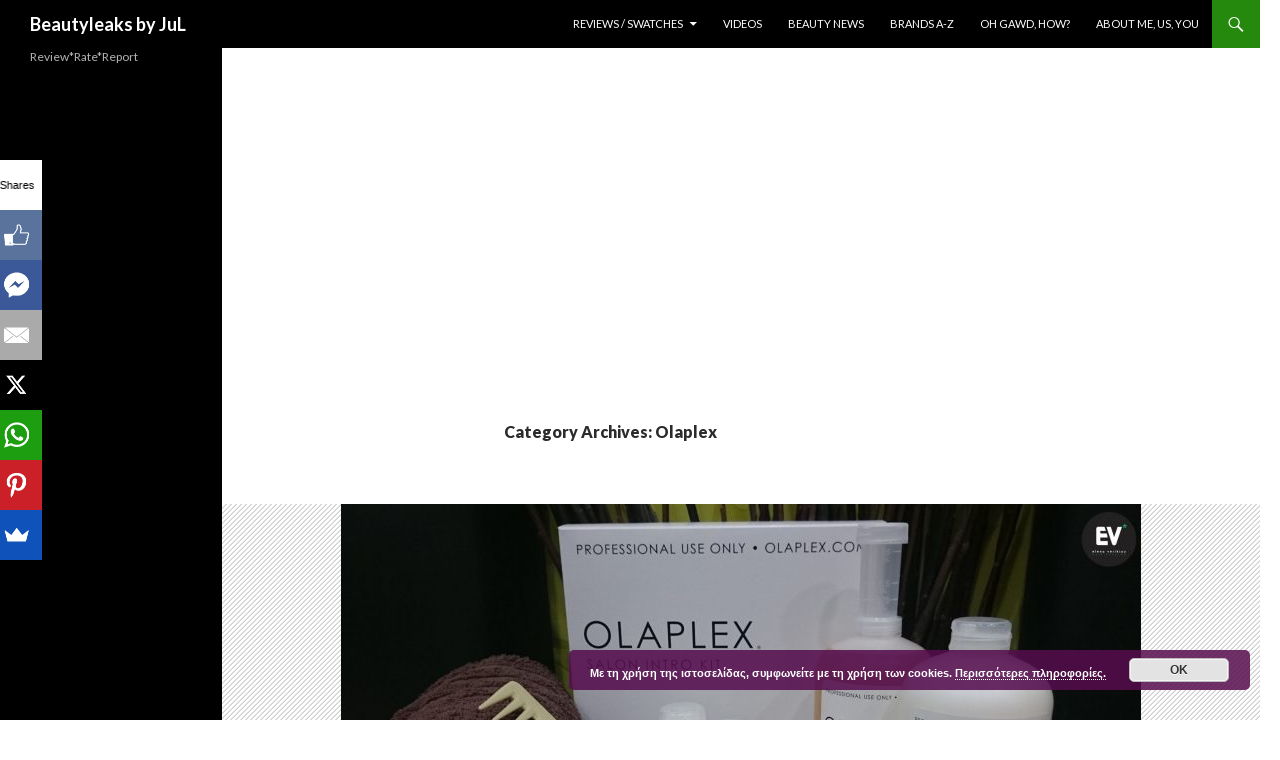

--- FILE ---
content_type: text/html; charset=utf-8
request_url: https://www.google.com/recaptcha/api2/aframe
body_size: 267
content:
<!DOCTYPE HTML><html><head><meta http-equiv="content-type" content="text/html; charset=UTF-8"></head><body><script nonce="-fBcDj4hv2dMzogYy6oFKw">/** Anti-fraud and anti-abuse applications only. See google.com/recaptcha */ try{var clients={'sodar':'https://pagead2.googlesyndication.com/pagead/sodar?'};window.addEventListener("message",function(a){try{if(a.source===window.parent){var b=JSON.parse(a.data);var c=clients[b['id']];if(c){var d=document.createElement('img');d.src=c+b['params']+'&rc='+(localStorage.getItem("rc::a")?sessionStorage.getItem("rc::b"):"");window.document.body.appendChild(d);sessionStorage.setItem("rc::e",parseInt(sessionStorage.getItem("rc::e")||0)+1);localStorage.setItem("rc::h",'1768854384161');}}}catch(b){}});window.parent.postMessage("_grecaptcha_ready", "*");}catch(b){}</script></body></html>

--- FILE ---
content_type: application/javascript
request_url: https://beautyleaks.gr/wp-content/plugins/accesspress-social-pro/js/share/frontend.js?ver=1.2.1
body_size: 1625
content:
//function from https://halgatewood.com/how-to-customize-the-pin-it-button-for-pinterest
function pinIt()
{
  var e = document.createElement('script');
  e.setAttribute('type','text/javascript');
  e.setAttribute('charset','UTF-8');
  e.setAttribute('src','https://assets.pinterest.com/js/pinmarklet.js?r='+Math.random()*99999999);
  document.body.appendChild(e);
}

//validate email function
function validateEmail($email) {
    var emailReg = /^([\w-\.]+@([\w-]+\.)+[\w-]{2,4})?$/;
    if (!emailReg.test($email)) {
        return 0;
    } else {
        return 1;
    }
}

function validateEmails(emails)
{
    var res = emails.split(",");
    for(i = 0; i < res.length; i++)
        if(!validateEmail(res[i])) return false;
    return true;
}

//clear the error
function removeMe(arg) {
    jQuery('.' + arg).html('');
}


jQuery(document).ready(function($) {

    $('.apss-social-share-sidebar.apss-theme-2 .apss-single-icon').hover(function() {
        var html = $(this).find('.apss-social-text').html();
        $('.apss-temp').html(html);
        var width = $('.apss-temp').width();
        $('.apss-temp').html('');
        //console.log(width);
        $(this).find('.apss-icon-block').outerWidth(width + 60);
        var margin = width / 1.9;
        if ($(this).closest('.apss-social-share-sidebar').hasClass('apss-sidebar-bottom_right') || $(this).closest('.apss-social-share-sidebar').hasClass('apss-sidebar-bottom_left')) {
            $(this).find('.apss-icon-block').css({
                'margin-left': '-' + margin + 'px',
                'margin-right': '-' + margin + 'px'
            });
        }

    }, function() {
         $(this).find('.apss-icon-block').outerWidth(40);
        if ($(this).closest('.apss-social-share-sidebar').hasClass('apss-sidebar-bottom_right') || $(this).closest('.apss-social-share-sidebar').hasClass('apss-sidebar-bottom_left')) {

            $(this).find('.apss-icon-block').css({
                'margin-left': '',
                'margin-right': ''
            });
        }
    });

    $('.apss-social-share-sidebar.apss-theme-1 .apss-single-icon').hover(function() {
        var html = $(this).find('.apss-share').html();
        $('.apss-temp').html(html);
        var width = $('.apss-temp').width();
        $('.apss-temp').html('');
        //console.log(width);
        $(this).find('.apss-icon-block').outerWidth(width + 80);

    }, function() {
         $(this).find('.apss-icon-block').outerWidth(40);
    });

        $('.apss-social-share-sidebar.apss-theme-4 .apss-single-icon').hover(function() {
        var html = $(this).find('.apss-share').html();
        $('.apss-temp').html(html);
        var width = $('.apss-temp').width();
        $('.apss-temp').html('');
        //console.log(width);
        $(this).find('.apss-share').outerWidth(width + 60);

    }, function() {
         $(this).find('.apss-share').outerWidth(width);
    });

    $('#apss_close_popup').click(function() {
        $('.apss-popup-overlay').hide();
        $('.apss-social-share-popup').hide();
        var current_page_url = $('#apss-current-url').val();
        $.ajax({
            type: 'post',
            url: frontend_ajax_object.ajax_url,
            data: 'action=frontend_session&_wpnonce=' + frontend_ajax_object.ajax_nonce + '&current_page_url=' + current_page_url,
            success: function(res) {
                if (res == 'success') {
                    $('.apss-social-share-popup').hide();
                }
            }


        });
    });


    $('.share-email-popup').click(function() {
        $('.apss-popup-overlay').show();
        $('.apss_email_share_popup').show();
        $('.apss-social-share-popup').hide();
        $('#apss-popup-overlay-start').hide();
        return false;
    });

    $('#apss_email_popup_send_email').click(function() {
        var name = $('#apss_email_popup_name').val();
        var from_email = $('#apss_email_popup_from').val();
        var receiver_email = $('#apss_email_popup_receiver').val();
        var email_subject = $('#apss_email_popup_subject').val();
        var email_message = $('#apss_email_popup_message').val();

        var from_email_validate = validateEmail(from_email);
        var receiver_email_validate = validateEmails(receiver_email);

        if (name == '') {
            $('.apss_email_popup_name_error').html('This field is required');
            $('#apss_email_popup_name').focus();
            return false;
        }

        if (from_email == '') {
            $('.apss_email_popup_from_error').html('Please enter your email address.');
            $('#apss_email_popup_from').focus();
            return false;
        }

        if (from_email_validate == 0) {
            $('.apss_email_popup_from_error').html('Please enter your valid email address.');
            $('#apss_email_popup_from').focus();
            return false;

        }

        if (receiver_email == '') {
            $('.apss_email_popup_sendto_error').html('Please enter receivers email address.');
            $('#apss_email_popup_receiver').focus();
            return false;
        }

        if (receiver_email_validate == false) {
            $('.apss_email_popup_sendto_error').html('Please enter receivers valid email address.');
            $('#apss_email_popup_receiver').focus();
            return false;
        }


        $('#apss_email_popup_send_email').prop('disabled', true);
        $('.apss_email_popup_loading').show();
        $.ajax({
            type: 'post',
            url: frontend_ajax_object.ajax_url,
            data: 'action=frontend_popup_email_send&_wpnonce=' + frontend_ajax_object.ajax_nonce + '&name=' + name + '&from_email=' + from_email + '&receiver_email=' + receiver_email + '&email_subject=' + email_subject + '&email_message=' + email_message,
            success: function(res) {
                if (res == 'success') {
                    $('.apss_email_popup_loading').hide();
                    $('.apss_email_popup_result').html('Email has been send successfully. Thankyou.');

                } else {
                    $('.apss_email_popup_loading').hide();
                    $('.apss_email_popup_result').html('Some error has occured.Please try again later. Thankyou.');
                }
            }


        });

    });

    $('.apss_email_share_popup_close').click(function() {
        $('.apss_email_share_popup').hide();
        $('.apss-popup-overlay').hide();
        return false;
    });

    $('.apss-popup-overlay').click(function() {
        $('.apss-popup-overlay').hide();
        $('.apss_email_share_popup').hide();
        $('.apss-social-share-popup').hide();

    });

    $('.apss-bp-social-button').click(function() {
        $(this).closest('.activity-meta').find('.apss-social-share-buddypress').slideToggle('fast');;
    });

    var shortcode_profile_array = [];
    $('.apss-count').each(function() {
        var social_detail = $(this).attr('data-social-detail');
        if ($.inArray(social_detail, shortcode_profile_array) == -1) {
            shortcode_profile_array.push(social_detail);
        }
    });
    if (shortcode_profile_array.length > 0) {
        $.ajax({
            type: 'post',
            url: frontend_ajax_object.ajax_url + '/?action=frontend_counter&_wpnonce=' + frontend_ajax_object.ajax_nonce,
            data: {
                shortcode_data: shortcode_profile_array
            },
            success: function(res) {
                res = $.parseJSON(res);
                for (var i = 0; i <= shortcode_profile_array.length; i++) {
                    var social_detail = shortcode_profile_array[i];
                    var count = (res[i]) ? res[i] : 0;
                    $('.apss-count[data-social-detail="' + social_detail + '"]').html(count);
                }
            }
        });
    }
    $(document).keydown(function(e) {
        // alert(e.keyCode);
        //     alert('testing');
        // Enable esc
        if (e.keyCode == 27) {
            $('.apss_email_share_popup').hide();
            $('.apss-popup-overlay').hide();
            $('.apss_email_share_popup').hide();
            $('.apss-social-share-popup').hide();
        }

    });

     $('.apss-floating-bar-show-hide').toggle(function(){
        $('.apss-floating-social-networks').addClass('floatingbar-hidden');
        $('.apss-floating-bar-show-hide').addClass('apss-hidden');
    }, function(){
        $('.apss-floating-social-networks').removeClass('floatingbar-hidden');
        $('.apss-floating-bar-show-hide').removeClass('apss-hidden');
    });

});


--- FILE ---
content_type: application/javascript; charset=UTF-8
request_url: https://beautyleaksgr.disqus.com/count-data.js?1=1265%20http%3A%2F%2Fbeautyleaks.gr%2F%3Fp%3D1265
body_size: 285
content:
var DISQUSWIDGETS;

if (typeof DISQUSWIDGETS != 'undefined') {
    DISQUSWIDGETS.displayCount({"text":{"and":"\u03ba\u03b1\u03b9","comments":{"zero":"0 Comments","multiple":"{num} Comments","one":"1 Comment"}},"counts":[{"id":"1265 http:\/\/beautyleaks.gr\/?p=1265","comments":5}]});
}